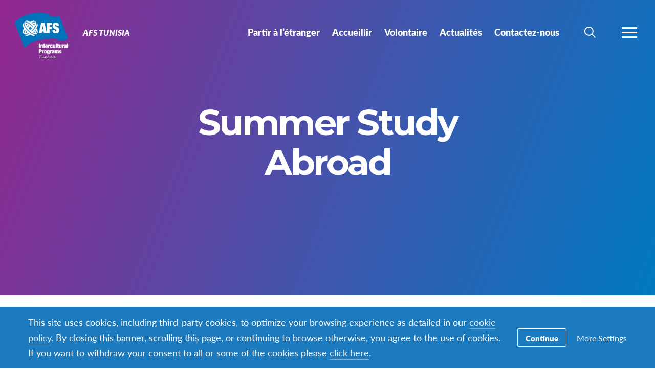

--- FILE ---
content_type: text/html; charset=utf-8
request_url: https://www.google.com/recaptcha/api2/anchor?ar=1&k=6LdzS2EmAAAAALUApetspWFR_EdYb-oz7vyPS1zf&co=aHR0cHM6Ly9hZnN0dW5pc2lhLm9yZzo0NDM.&hl=en&v=PoyoqOPhxBO7pBk68S4YbpHZ&size=invisible&anchor-ms=20000&execute-ms=30000&cb=7d0q34qdfre1
body_size: 48531
content:
<!DOCTYPE HTML><html dir="ltr" lang="en"><head><meta http-equiv="Content-Type" content="text/html; charset=UTF-8">
<meta http-equiv="X-UA-Compatible" content="IE=edge">
<title>reCAPTCHA</title>
<style type="text/css">
/* cyrillic-ext */
@font-face {
  font-family: 'Roboto';
  font-style: normal;
  font-weight: 400;
  font-stretch: 100%;
  src: url(//fonts.gstatic.com/s/roboto/v48/KFO7CnqEu92Fr1ME7kSn66aGLdTylUAMa3GUBHMdazTgWw.woff2) format('woff2');
  unicode-range: U+0460-052F, U+1C80-1C8A, U+20B4, U+2DE0-2DFF, U+A640-A69F, U+FE2E-FE2F;
}
/* cyrillic */
@font-face {
  font-family: 'Roboto';
  font-style: normal;
  font-weight: 400;
  font-stretch: 100%;
  src: url(//fonts.gstatic.com/s/roboto/v48/KFO7CnqEu92Fr1ME7kSn66aGLdTylUAMa3iUBHMdazTgWw.woff2) format('woff2');
  unicode-range: U+0301, U+0400-045F, U+0490-0491, U+04B0-04B1, U+2116;
}
/* greek-ext */
@font-face {
  font-family: 'Roboto';
  font-style: normal;
  font-weight: 400;
  font-stretch: 100%;
  src: url(//fonts.gstatic.com/s/roboto/v48/KFO7CnqEu92Fr1ME7kSn66aGLdTylUAMa3CUBHMdazTgWw.woff2) format('woff2');
  unicode-range: U+1F00-1FFF;
}
/* greek */
@font-face {
  font-family: 'Roboto';
  font-style: normal;
  font-weight: 400;
  font-stretch: 100%;
  src: url(//fonts.gstatic.com/s/roboto/v48/KFO7CnqEu92Fr1ME7kSn66aGLdTylUAMa3-UBHMdazTgWw.woff2) format('woff2');
  unicode-range: U+0370-0377, U+037A-037F, U+0384-038A, U+038C, U+038E-03A1, U+03A3-03FF;
}
/* math */
@font-face {
  font-family: 'Roboto';
  font-style: normal;
  font-weight: 400;
  font-stretch: 100%;
  src: url(//fonts.gstatic.com/s/roboto/v48/KFO7CnqEu92Fr1ME7kSn66aGLdTylUAMawCUBHMdazTgWw.woff2) format('woff2');
  unicode-range: U+0302-0303, U+0305, U+0307-0308, U+0310, U+0312, U+0315, U+031A, U+0326-0327, U+032C, U+032F-0330, U+0332-0333, U+0338, U+033A, U+0346, U+034D, U+0391-03A1, U+03A3-03A9, U+03B1-03C9, U+03D1, U+03D5-03D6, U+03F0-03F1, U+03F4-03F5, U+2016-2017, U+2034-2038, U+203C, U+2040, U+2043, U+2047, U+2050, U+2057, U+205F, U+2070-2071, U+2074-208E, U+2090-209C, U+20D0-20DC, U+20E1, U+20E5-20EF, U+2100-2112, U+2114-2115, U+2117-2121, U+2123-214F, U+2190, U+2192, U+2194-21AE, U+21B0-21E5, U+21F1-21F2, U+21F4-2211, U+2213-2214, U+2216-22FF, U+2308-230B, U+2310, U+2319, U+231C-2321, U+2336-237A, U+237C, U+2395, U+239B-23B7, U+23D0, U+23DC-23E1, U+2474-2475, U+25AF, U+25B3, U+25B7, U+25BD, U+25C1, U+25CA, U+25CC, U+25FB, U+266D-266F, U+27C0-27FF, U+2900-2AFF, U+2B0E-2B11, U+2B30-2B4C, U+2BFE, U+3030, U+FF5B, U+FF5D, U+1D400-1D7FF, U+1EE00-1EEFF;
}
/* symbols */
@font-face {
  font-family: 'Roboto';
  font-style: normal;
  font-weight: 400;
  font-stretch: 100%;
  src: url(//fonts.gstatic.com/s/roboto/v48/KFO7CnqEu92Fr1ME7kSn66aGLdTylUAMaxKUBHMdazTgWw.woff2) format('woff2');
  unicode-range: U+0001-000C, U+000E-001F, U+007F-009F, U+20DD-20E0, U+20E2-20E4, U+2150-218F, U+2190, U+2192, U+2194-2199, U+21AF, U+21E6-21F0, U+21F3, U+2218-2219, U+2299, U+22C4-22C6, U+2300-243F, U+2440-244A, U+2460-24FF, U+25A0-27BF, U+2800-28FF, U+2921-2922, U+2981, U+29BF, U+29EB, U+2B00-2BFF, U+4DC0-4DFF, U+FFF9-FFFB, U+10140-1018E, U+10190-1019C, U+101A0, U+101D0-101FD, U+102E0-102FB, U+10E60-10E7E, U+1D2C0-1D2D3, U+1D2E0-1D37F, U+1F000-1F0FF, U+1F100-1F1AD, U+1F1E6-1F1FF, U+1F30D-1F30F, U+1F315, U+1F31C, U+1F31E, U+1F320-1F32C, U+1F336, U+1F378, U+1F37D, U+1F382, U+1F393-1F39F, U+1F3A7-1F3A8, U+1F3AC-1F3AF, U+1F3C2, U+1F3C4-1F3C6, U+1F3CA-1F3CE, U+1F3D4-1F3E0, U+1F3ED, U+1F3F1-1F3F3, U+1F3F5-1F3F7, U+1F408, U+1F415, U+1F41F, U+1F426, U+1F43F, U+1F441-1F442, U+1F444, U+1F446-1F449, U+1F44C-1F44E, U+1F453, U+1F46A, U+1F47D, U+1F4A3, U+1F4B0, U+1F4B3, U+1F4B9, U+1F4BB, U+1F4BF, U+1F4C8-1F4CB, U+1F4D6, U+1F4DA, U+1F4DF, U+1F4E3-1F4E6, U+1F4EA-1F4ED, U+1F4F7, U+1F4F9-1F4FB, U+1F4FD-1F4FE, U+1F503, U+1F507-1F50B, U+1F50D, U+1F512-1F513, U+1F53E-1F54A, U+1F54F-1F5FA, U+1F610, U+1F650-1F67F, U+1F687, U+1F68D, U+1F691, U+1F694, U+1F698, U+1F6AD, U+1F6B2, U+1F6B9-1F6BA, U+1F6BC, U+1F6C6-1F6CF, U+1F6D3-1F6D7, U+1F6E0-1F6EA, U+1F6F0-1F6F3, U+1F6F7-1F6FC, U+1F700-1F7FF, U+1F800-1F80B, U+1F810-1F847, U+1F850-1F859, U+1F860-1F887, U+1F890-1F8AD, U+1F8B0-1F8BB, U+1F8C0-1F8C1, U+1F900-1F90B, U+1F93B, U+1F946, U+1F984, U+1F996, U+1F9E9, U+1FA00-1FA6F, U+1FA70-1FA7C, U+1FA80-1FA89, U+1FA8F-1FAC6, U+1FACE-1FADC, U+1FADF-1FAE9, U+1FAF0-1FAF8, U+1FB00-1FBFF;
}
/* vietnamese */
@font-face {
  font-family: 'Roboto';
  font-style: normal;
  font-weight: 400;
  font-stretch: 100%;
  src: url(//fonts.gstatic.com/s/roboto/v48/KFO7CnqEu92Fr1ME7kSn66aGLdTylUAMa3OUBHMdazTgWw.woff2) format('woff2');
  unicode-range: U+0102-0103, U+0110-0111, U+0128-0129, U+0168-0169, U+01A0-01A1, U+01AF-01B0, U+0300-0301, U+0303-0304, U+0308-0309, U+0323, U+0329, U+1EA0-1EF9, U+20AB;
}
/* latin-ext */
@font-face {
  font-family: 'Roboto';
  font-style: normal;
  font-weight: 400;
  font-stretch: 100%;
  src: url(//fonts.gstatic.com/s/roboto/v48/KFO7CnqEu92Fr1ME7kSn66aGLdTylUAMa3KUBHMdazTgWw.woff2) format('woff2');
  unicode-range: U+0100-02BA, U+02BD-02C5, U+02C7-02CC, U+02CE-02D7, U+02DD-02FF, U+0304, U+0308, U+0329, U+1D00-1DBF, U+1E00-1E9F, U+1EF2-1EFF, U+2020, U+20A0-20AB, U+20AD-20C0, U+2113, U+2C60-2C7F, U+A720-A7FF;
}
/* latin */
@font-face {
  font-family: 'Roboto';
  font-style: normal;
  font-weight: 400;
  font-stretch: 100%;
  src: url(//fonts.gstatic.com/s/roboto/v48/KFO7CnqEu92Fr1ME7kSn66aGLdTylUAMa3yUBHMdazQ.woff2) format('woff2');
  unicode-range: U+0000-00FF, U+0131, U+0152-0153, U+02BB-02BC, U+02C6, U+02DA, U+02DC, U+0304, U+0308, U+0329, U+2000-206F, U+20AC, U+2122, U+2191, U+2193, U+2212, U+2215, U+FEFF, U+FFFD;
}
/* cyrillic-ext */
@font-face {
  font-family: 'Roboto';
  font-style: normal;
  font-weight: 500;
  font-stretch: 100%;
  src: url(//fonts.gstatic.com/s/roboto/v48/KFO7CnqEu92Fr1ME7kSn66aGLdTylUAMa3GUBHMdazTgWw.woff2) format('woff2');
  unicode-range: U+0460-052F, U+1C80-1C8A, U+20B4, U+2DE0-2DFF, U+A640-A69F, U+FE2E-FE2F;
}
/* cyrillic */
@font-face {
  font-family: 'Roboto';
  font-style: normal;
  font-weight: 500;
  font-stretch: 100%;
  src: url(//fonts.gstatic.com/s/roboto/v48/KFO7CnqEu92Fr1ME7kSn66aGLdTylUAMa3iUBHMdazTgWw.woff2) format('woff2');
  unicode-range: U+0301, U+0400-045F, U+0490-0491, U+04B0-04B1, U+2116;
}
/* greek-ext */
@font-face {
  font-family: 'Roboto';
  font-style: normal;
  font-weight: 500;
  font-stretch: 100%;
  src: url(//fonts.gstatic.com/s/roboto/v48/KFO7CnqEu92Fr1ME7kSn66aGLdTylUAMa3CUBHMdazTgWw.woff2) format('woff2');
  unicode-range: U+1F00-1FFF;
}
/* greek */
@font-face {
  font-family: 'Roboto';
  font-style: normal;
  font-weight: 500;
  font-stretch: 100%;
  src: url(//fonts.gstatic.com/s/roboto/v48/KFO7CnqEu92Fr1ME7kSn66aGLdTylUAMa3-UBHMdazTgWw.woff2) format('woff2');
  unicode-range: U+0370-0377, U+037A-037F, U+0384-038A, U+038C, U+038E-03A1, U+03A3-03FF;
}
/* math */
@font-face {
  font-family: 'Roboto';
  font-style: normal;
  font-weight: 500;
  font-stretch: 100%;
  src: url(//fonts.gstatic.com/s/roboto/v48/KFO7CnqEu92Fr1ME7kSn66aGLdTylUAMawCUBHMdazTgWw.woff2) format('woff2');
  unicode-range: U+0302-0303, U+0305, U+0307-0308, U+0310, U+0312, U+0315, U+031A, U+0326-0327, U+032C, U+032F-0330, U+0332-0333, U+0338, U+033A, U+0346, U+034D, U+0391-03A1, U+03A3-03A9, U+03B1-03C9, U+03D1, U+03D5-03D6, U+03F0-03F1, U+03F4-03F5, U+2016-2017, U+2034-2038, U+203C, U+2040, U+2043, U+2047, U+2050, U+2057, U+205F, U+2070-2071, U+2074-208E, U+2090-209C, U+20D0-20DC, U+20E1, U+20E5-20EF, U+2100-2112, U+2114-2115, U+2117-2121, U+2123-214F, U+2190, U+2192, U+2194-21AE, U+21B0-21E5, U+21F1-21F2, U+21F4-2211, U+2213-2214, U+2216-22FF, U+2308-230B, U+2310, U+2319, U+231C-2321, U+2336-237A, U+237C, U+2395, U+239B-23B7, U+23D0, U+23DC-23E1, U+2474-2475, U+25AF, U+25B3, U+25B7, U+25BD, U+25C1, U+25CA, U+25CC, U+25FB, U+266D-266F, U+27C0-27FF, U+2900-2AFF, U+2B0E-2B11, U+2B30-2B4C, U+2BFE, U+3030, U+FF5B, U+FF5D, U+1D400-1D7FF, U+1EE00-1EEFF;
}
/* symbols */
@font-face {
  font-family: 'Roboto';
  font-style: normal;
  font-weight: 500;
  font-stretch: 100%;
  src: url(//fonts.gstatic.com/s/roboto/v48/KFO7CnqEu92Fr1ME7kSn66aGLdTylUAMaxKUBHMdazTgWw.woff2) format('woff2');
  unicode-range: U+0001-000C, U+000E-001F, U+007F-009F, U+20DD-20E0, U+20E2-20E4, U+2150-218F, U+2190, U+2192, U+2194-2199, U+21AF, U+21E6-21F0, U+21F3, U+2218-2219, U+2299, U+22C4-22C6, U+2300-243F, U+2440-244A, U+2460-24FF, U+25A0-27BF, U+2800-28FF, U+2921-2922, U+2981, U+29BF, U+29EB, U+2B00-2BFF, U+4DC0-4DFF, U+FFF9-FFFB, U+10140-1018E, U+10190-1019C, U+101A0, U+101D0-101FD, U+102E0-102FB, U+10E60-10E7E, U+1D2C0-1D2D3, U+1D2E0-1D37F, U+1F000-1F0FF, U+1F100-1F1AD, U+1F1E6-1F1FF, U+1F30D-1F30F, U+1F315, U+1F31C, U+1F31E, U+1F320-1F32C, U+1F336, U+1F378, U+1F37D, U+1F382, U+1F393-1F39F, U+1F3A7-1F3A8, U+1F3AC-1F3AF, U+1F3C2, U+1F3C4-1F3C6, U+1F3CA-1F3CE, U+1F3D4-1F3E0, U+1F3ED, U+1F3F1-1F3F3, U+1F3F5-1F3F7, U+1F408, U+1F415, U+1F41F, U+1F426, U+1F43F, U+1F441-1F442, U+1F444, U+1F446-1F449, U+1F44C-1F44E, U+1F453, U+1F46A, U+1F47D, U+1F4A3, U+1F4B0, U+1F4B3, U+1F4B9, U+1F4BB, U+1F4BF, U+1F4C8-1F4CB, U+1F4D6, U+1F4DA, U+1F4DF, U+1F4E3-1F4E6, U+1F4EA-1F4ED, U+1F4F7, U+1F4F9-1F4FB, U+1F4FD-1F4FE, U+1F503, U+1F507-1F50B, U+1F50D, U+1F512-1F513, U+1F53E-1F54A, U+1F54F-1F5FA, U+1F610, U+1F650-1F67F, U+1F687, U+1F68D, U+1F691, U+1F694, U+1F698, U+1F6AD, U+1F6B2, U+1F6B9-1F6BA, U+1F6BC, U+1F6C6-1F6CF, U+1F6D3-1F6D7, U+1F6E0-1F6EA, U+1F6F0-1F6F3, U+1F6F7-1F6FC, U+1F700-1F7FF, U+1F800-1F80B, U+1F810-1F847, U+1F850-1F859, U+1F860-1F887, U+1F890-1F8AD, U+1F8B0-1F8BB, U+1F8C0-1F8C1, U+1F900-1F90B, U+1F93B, U+1F946, U+1F984, U+1F996, U+1F9E9, U+1FA00-1FA6F, U+1FA70-1FA7C, U+1FA80-1FA89, U+1FA8F-1FAC6, U+1FACE-1FADC, U+1FADF-1FAE9, U+1FAF0-1FAF8, U+1FB00-1FBFF;
}
/* vietnamese */
@font-face {
  font-family: 'Roboto';
  font-style: normal;
  font-weight: 500;
  font-stretch: 100%;
  src: url(//fonts.gstatic.com/s/roboto/v48/KFO7CnqEu92Fr1ME7kSn66aGLdTylUAMa3OUBHMdazTgWw.woff2) format('woff2');
  unicode-range: U+0102-0103, U+0110-0111, U+0128-0129, U+0168-0169, U+01A0-01A1, U+01AF-01B0, U+0300-0301, U+0303-0304, U+0308-0309, U+0323, U+0329, U+1EA0-1EF9, U+20AB;
}
/* latin-ext */
@font-face {
  font-family: 'Roboto';
  font-style: normal;
  font-weight: 500;
  font-stretch: 100%;
  src: url(//fonts.gstatic.com/s/roboto/v48/KFO7CnqEu92Fr1ME7kSn66aGLdTylUAMa3KUBHMdazTgWw.woff2) format('woff2');
  unicode-range: U+0100-02BA, U+02BD-02C5, U+02C7-02CC, U+02CE-02D7, U+02DD-02FF, U+0304, U+0308, U+0329, U+1D00-1DBF, U+1E00-1E9F, U+1EF2-1EFF, U+2020, U+20A0-20AB, U+20AD-20C0, U+2113, U+2C60-2C7F, U+A720-A7FF;
}
/* latin */
@font-face {
  font-family: 'Roboto';
  font-style: normal;
  font-weight: 500;
  font-stretch: 100%;
  src: url(//fonts.gstatic.com/s/roboto/v48/KFO7CnqEu92Fr1ME7kSn66aGLdTylUAMa3yUBHMdazQ.woff2) format('woff2');
  unicode-range: U+0000-00FF, U+0131, U+0152-0153, U+02BB-02BC, U+02C6, U+02DA, U+02DC, U+0304, U+0308, U+0329, U+2000-206F, U+20AC, U+2122, U+2191, U+2193, U+2212, U+2215, U+FEFF, U+FFFD;
}
/* cyrillic-ext */
@font-face {
  font-family: 'Roboto';
  font-style: normal;
  font-weight: 900;
  font-stretch: 100%;
  src: url(//fonts.gstatic.com/s/roboto/v48/KFO7CnqEu92Fr1ME7kSn66aGLdTylUAMa3GUBHMdazTgWw.woff2) format('woff2');
  unicode-range: U+0460-052F, U+1C80-1C8A, U+20B4, U+2DE0-2DFF, U+A640-A69F, U+FE2E-FE2F;
}
/* cyrillic */
@font-face {
  font-family: 'Roboto';
  font-style: normal;
  font-weight: 900;
  font-stretch: 100%;
  src: url(//fonts.gstatic.com/s/roboto/v48/KFO7CnqEu92Fr1ME7kSn66aGLdTylUAMa3iUBHMdazTgWw.woff2) format('woff2');
  unicode-range: U+0301, U+0400-045F, U+0490-0491, U+04B0-04B1, U+2116;
}
/* greek-ext */
@font-face {
  font-family: 'Roboto';
  font-style: normal;
  font-weight: 900;
  font-stretch: 100%;
  src: url(//fonts.gstatic.com/s/roboto/v48/KFO7CnqEu92Fr1ME7kSn66aGLdTylUAMa3CUBHMdazTgWw.woff2) format('woff2');
  unicode-range: U+1F00-1FFF;
}
/* greek */
@font-face {
  font-family: 'Roboto';
  font-style: normal;
  font-weight: 900;
  font-stretch: 100%;
  src: url(//fonts.gstatic.com/s/roboto/v48/KFO7CnqEu92Fr1ME7kSn66aGLdTylUAMa3-UBHMdazTgWw.woff2) format('woff2');
  unicode-range: U+0370-0377, U+037A-037F, U+0384-038A, U+038C, U+038E-03A1, U+03A3-03FF;
}
/* math */
@font-face {
  font-family: 'Roboto';
  font-style: normal;
  font-weight: 900;
  font-stretch: 100%;
  src: url(//fonts.gstatic.com/s/roboto/v48/KFO7CnqEu92Fr1ME7kSn66aGLdTylUAMawCUBHMdazTgWw.woff2) format('woff2');
  unicode-range: U+0302-0303, U+0305, U+0307-0308, U+0310, U+0312, U+0315, U+031A, U+0326-0327, U+032C, U+032F-0330, U+0332-0333, U+0338, U+033A, U+0346, U+034D, U+0391-03A1, U+03A3-03A9, U+03B1-03C9, U+03D1, U+03D5-03D6, U+03F0-03F1, U+03F4-03F5, U+2016-2017, U+2034-2038, U+203C, U+2040, U+2043, U+2047, U+2050, U+2057, U+205F, U+2070-2071, U+2074-208E, U+2090-209C, U+20D0-20DC, U+20E1, U+20E5-20EF, U+2100-2112, U+2114-2115, U+2117-2121, U+2123-214F, U+2190, U+2192, U+2194-21AE, U+21B0-21E5, U+21F1-21F2, U+21F4-2211, U+2213-2214, U+2216-22FF, U+2308-230B, U+2310, U+2319, U+231C-2321, U+2336-237A, U+237C, U+2395, U+239B-23B7, U+23D0, U+23DC-23E1, U+2474-2475, U+25AF, U+25B3, U+25B7, U+25BD, U+25C1, U+25CA, U+25CC, U+25FB, U+266D-266F, U+27C0-27FF, U+2900-2AFF, U+2B0E-2B11, U+2B30-2B4C, U+2BFE, U+3030, U+FF5B, U+FF5D, U+1D400-1D7FF, U+1EE00-1EEFF;
}
/* symbols */
@font-face {
  font-family: 'Roboto';
  font-style: normal;
  font-weight: 900;
  font-stretch: 100%;
  src: url(//fonts.gstatic.com/s/roboto/v48/KFO7CnqEu92Fr1ME7kSn66aGLdTylUAMaxKUBHMdazTgWw.woff2) format('woff2');
  unicode-range: U+0001-000C, U+000E-001F, U+007F-009F, U+20DD-20E0, U+20E2-20E4, U+2150-218F, U+2190, U+2192, U+2194-2199, U+21AF, U+21E6-21F0, U+21F3, U+2218-2219, U+2299, U+22C4-22C6, U+2300-243F, U+2440-244A, U+2460-24FF, U+25A0-27BF, U+2800-28FF, U+2921-2922, U+2981, U+29BF, U+29EB, U+2B00-2BFF, U+4DC0-4DFF, U+FFF9-FFFB, U+10140-1018E, U+10190-1019C, U+101A0, U+101D0-101FD, U+102E0-102FB, U+10E60-10E7E, U+1D2C0-1D2D3, U+1D2E0-1D37F, U+1F000-1F0FF, U+1F100-1F1AD, U+1F1E6-1F1FF, U+1F30D-1F30F, U+1F315, U+1F31C, U+1F31E, U+1F320-1F32C, U+1F336, U+1F378, U+1F37D, U+1F382, U+1F393-1F39F, U+1F3A7-1F3A8, U+1F3AC-1F3AF, U+1F3C2, U+1F3C4-1F3C6, U+1F3CA-1F3CE, U+1F3D4-1F3E0, U+1F3ED, U+1F3F1-1F3F3, U+1F3F5-1F3F7, U+1F408, U+1F415, U+1F41F, U+1F426, U+1F43F, U+1F441-1F442, U+1F444, U+1F446-1F449, U+1F44C-1F44E, U+1F453, U+1F46A, U+1F47D, U+1F4A3, U+1F4B0, U+1F4B3, U+1F4B9, U+1F4BB, U+1F4BF, U+1F4C8-1F4CB, U+1F4D6, U+1F4DA, U+1F4DF, U+1F4E3-1F4E6, U+1F4EA-1F4ED, U+1F4F7, U+1F4F9-1F4FB, U+1F4FD-1F4FE, U+1F503, U+1F507-1F50B, U+1F50D, U+1F512-1F513, U+1F53E-1F54A, U+1F54F-1F5FA, U+1F610, U+1F650-1F67F, U+1F687, U+1F68D, U+1F691, U+1F694, U+1F698, U+1F6AD, U+1F6B2, U+1F6B9-1F6BA, U+1F6BC, U+1F6C6-1F6CF, U+1F6D3-1F6D7, U+1F6E0-1F6EA, U+1F6F0-1F6F3, U+1F6F7-1F6FC, U+1F700-1F7FF, U+1F800-1F80B, U+1F810-1F847, U+1F850-1F859, U+1F860-1F887, U+1F890-1F8AD, U+1F8B0-1F8BB, U+1F8C0-1F8C1, U+1F900-1F90B, U+1F93B, U+1F946, U+1F984, U+1F996, U+1F9E9, U+1FA00-1FA6F, U+1FA70-1FA7C, U+1FA80-1FA89, U+1FA8F-1FAC6, U+1FACE-1FADC, U+1FADF-1FAE9, U+1FAF0-1FAF8, U+1FB00-1FBFF;
}
/* vietnamese */
@font-face {
  font-family: 'Roboto';
  font-style: normal;
  font-weight: 900;
  font-stretch: 100%;
  src: url(//fonts.gstatic.com/s/roboto/v48/KFO7CnqEu92Fr1ME7kSn66aGLdTylUAMa3OUBHMdazTgWw.woff2) format('woff2');
  unicode-range: U+0102-0103, U+0110-0111, U+0128-0129, U+0168-0169, U+01A0-01A1, U+01AF-01B0, U+0300-0301, U+0303-0304, U+0308-0309, U+0323, U+0329, U+1EA0-1EF9, U+20AB;
}
/* latin-ext */
@font-face {
  font-family: 'Roboto';
  font-style: normal;
  font-weight: 900;
  font-stretch: 100%;
  src: url(//fonts.gstatic.com/s/roboto/v48/KFO7CnqEu92Fr1ME7kSn66aGLdTylUAMa3KUBHMdazTgWw.woff2) format('woff2');
  unicode-range: U+0100-02BA, U+02BD-02C5, U+02C7-02CC, U+02CE-02D7, U+02DD-02FF, U+0304, U+0308, U+0329, U+1D00-1DBF, U+1E00-1E9F, U+1EF2-1EFF, U+2020, U+20A0-20AB, U+20AD-20C0, U+2113, U+2C60-2C7F, U+A720-A7FF;
}
/* latin */
@font-face {
  font-family: 'Roboto';
  font-style: normal;
  font-weight: 900;
  font-stretch: 100%;
  src: url(//fonts.gstatic.com/s/roboto/v48/KFO7CnqEu92Fr1ME7kSn66aGLdTylUAMa3yUBHMdazQ.woff2) format('woff2');
  unicode-range: U+0000-00FF, U+0131, U+0152-0153, U+02BB-02BC, U+02C6, U+02DA, U+02DC, U+0304, U+0308, U+0329, U+2000-206F, U+20AC, U+2122, U+2191, U+2193, U+2212, U+2215, U+FEFF, U+FFFD;
}

</style>
<link rel="stylesheet" type="text/css" href="https://www.gstatic.com/recaptcha/releases/PoyoqOPhxBO7pBk68S4YbpHZ/styles__ltr.css">
<script nonce="PZUHbXJFR4ZsBgCG6OwQvQ" type="text/javascript">window['__recaptcha_api'] = 'https://www.google.com/recaptcha/api2/';</script>
<script type="text/javascript" src="https://www.gstatic.com/recaptcha/releases/PoyoqOPhxBO7pBk68S4YbpHZ/recaptcha__en.js" nonce="PZUHbXJFR4ZsBgCG6OwQvQ">
      
    </script></head>
<body><div id="rc-anchor-alert" class="rc-anchor-alert"></div>
<input type="hidden" id="recaptcha-token" value="[base64]">
<script type="text/javascript" nonce="PZUHbXJFR4ZsBgCG6OwQvQ">
      recaptcha.anchor.Main.init("[\x22ainput\x22,[\x22bgdata\x22,\x22\x22,\[base64]/[base64]/bmV3IFpbdF0obVswXSk6Sz09Mj9uZXcgWlt0XShtWzBdLG1bMV0pOks9PTM/bmV3IFpbdF0obVswXSxtWzFdLG1bMl0pOks9PTQ/[base64]/[base64]/[base64]/[base64]/[base64]/[base64]/[base64]/[base64]/[base64]/[base64]/[base64]/[base64]/[base64]/[base64]\\u003d\\u003d\x22,\[base64]\\u003d\x22,\[base64]/[base64]/Cu17CnnwgDErDt1LCisK+w5XDlcOtw7bCr2hYwr/[base64]/w5jDssOkwoo/worDqcKgw6Nxw4fDmsKhwo7ChMKHw6VDIlHDlMOaCsOdwqrDnFRWwpbDk1hAw6Afw5M+BsKqw6Ikw4huw7/CmgBdwobCvcOPdHbCrRcSPx0aw65fEcKIQwQ5w7lcw6jDmcOzN8KSSsO/eRDDkcK0eTzCnMKKPnoJGcOkw57DmB7Dk2UcKcKRYk3ClcKudgcsfMOXw43DvMOGP35dwprDlSrDj8KFwpXCr8Oqw4wxwpPCggYqw4x5wphgw7gXaibCiMKxwrk+wodpB08/w7AEOcO0w7HDjS96KcOTWcKbHMKmw6/[base64]/DvzrCq8OzXsKnAwN2w7PDnUvCihVowo/Cl8OjHsOlMsOhwqPDjcORJWptOH7CmcOfA2rDu8K6L8KofsK4aBPCgHB1wrDDriPDjHjCohESwovDpsK2wrXCn2N4TsO4w4J/Ez4qwq1sw4gWLMOTw7sHwqMuMnl9wowWTsK2w6DDsMOlw7IEIsOcw5/DncOdwrQhJwLCvsKTVMKtWgfDt3AtwoHDjRPChVVCwozCg8KyGcKPNS3CmsKuw5IqGsO9w5nDvRh1woIyBcOldMK6w6DDkcOQHcKFwpBaE8KUYcOkOGJewqPDjy7DqhzDnjvCtU3CtSxZbnY4YGZdwp/[base64]/wqvDh2Nsw5t+RcOiKMOTwoPDo2jCqBbCtsOKeMOIahjCl8K6wpfCpGExwqB4w4MkBcKZwrAFUjrCmUYORRV0YsK9w7/CtS1iekoxwoHCj8K2f8O/[base64]/[base64]/CvWBLw4nDlcKwBUdKWcOgS8KywoPDvW7Dg8O8wrvDtMOFAMOIVcKwAcOJw4DCikTDp2sFwo/Ch2xxCQ9awpUgUk0pwpzCj03Dl8KUDcOVRcO3csOPwq3CnMKufsOowqHCpMORO8ODw5vDtsK+CQbDogDDpSPDqRdJfAkGwq7Diy/CpsOrw77CqcOnwoBGNcKBwpNXFBB5wpF1w4Z+wp7DggAPwqTCjlMpPMOlwpzCjsKqYU7CpMOHN8OYIMO7MFMIU2jDqMKYc8KZw4B3w6DCkkcowooyw5/[base64]/CjMOwP8Ouw60xbcKJdsKWSEsyLiLDvi54w61owrbDmcOfA8OxbcOQZ1BfVDPDoigjwqjCh2fCqj5pVx4zwotmBcKYw4tVAA7Cj8OYPsKme8ODLcKFW3hceTrDuEzDh8Owf8K4IsOzw6vCuBjCnMKJRyIQJWDCusKJcSInIUY+O8K3w4fDizHCtTjDiU4Ewqslw7/[base64]/[base64]/wqbCssKrPAXDmsK9wovCrUTDrUsNw5XClVwJw7YVUW7Cs8OEw4fCmXDDkm3CmMKJwo8Fw4tIw6sGwoULwprDg20fU8ODSsOWwr/[base64]/[base64]/CsULDjGLDtMOSwoNGJ1IQw6B2c8KRRVInwpczKsKNwovDv2QhbsOdTsKKW8O4HMOabnPDm0bDmMOwfMKBIBxww45YfSvDjcKpw61tbMK3b8KSw7zDlF7Crg3DrVxnE8KbI8KFwr/Dh1bCogwxWyfClxwVwqVjw45vw7TChHXDh8OlCQ/[base64]/[base64]/CpAVSw4lGIiEWwoYtE8OWw73CunY7w54XBMOzwo7CpsOtwqHCn0BUE3NNEFrDncKhUmTCqQ8+IsOZLcOJwpoSw4TDv8OfP2hFasKre8OvZcOhw44Wwr/DisODP8KucsOxw5ZvAxpBw7MdwpJMVTgnHnzDrMKOa0zDiMKSwoLCqFLDlsKlwojDuDE8UDoHwpbDr8OXP0w0w5sYHgw+JjPDsBFzwqbDscKrNF5hTjMPw7jDvj/[base64]/CkybDmRMPwr5IAsOrCysxw4U4wqfCqcKgw5lLKn84w5NrRUDDjMOtQRcBSnFFdUl/axJzw7tewo7CsEwZw40KwoU0wo4aw7Q/w609wocaw5/DsyzCsQdLw6jDomNJATA7XD4Xwop/[base64]/wo3DpsKdZn3DrU3DrkPCqFrDqcKCY2/Dnlc+R8OWw6YaM8OjAMKiwohBw6bDgQDDpAQgwrfCo8OkwpUhYMKaAW8QO8OENEzCngfCncKAMyZdXMKbdmQzwqtXP2TDgX8ANk3CscOTw7A0YErCmH/CimLDpSI5w4ZZw7vDl8KCwqHClsO3w7vDmW/CuMKkR2zCusOxL8KXw5c9GcKkMMO2w5cCw6s4BzXDoSbDpHEvSsKNJD/DmxrDgXdZUBRzwr4aw65lw4AZw4fCuTbDtMKtw7tQIMKzfx/[base64]/Duw/Dk8KhcMONcMOkNcOJZsK5BcOHwrdfwrlfADPCk1kjEk/DtAfDmFMRwpE4Ij5NfGY0MTjDrcOPQMOdWcKUw6bDiRDCuQjDjsOAwonDq1lmw6DCg8Otw6AQBMKjNcOEwovCoG/CjDDDmWwTdMKdRm3DiyguIcKKw784w7R4ecOpPCIQwonCuyNSPAozw67ClcOFfh7DlcO0wprDvsKfw6gBNAVGwqzCisOhw71GPcOQwr3Dl8KhdMK8w7rCuMOlwo/CkEFtKMKCwpACw4h6G8O4wqXClcKsbB/CicO/DyjCqsKGKgjCqcKGw7TCsnjDsjbChMOpwqEZwrzChcO1dGHDlTnDrCHCncOywpjDnTvDh0Epw4gyDMOuf8OPw7XDoGHDhx/CpxrCjApXKHMOwrsywoXCmwseRsOoI8O3w5tXORsHwqkHWETDgSHDl8O8w4jDrsKjwqItwrVUw4cMVcObwqR0wp3CtsKNwoEOw5fCqMOEfcObQsK+GMO6LGo+wq4fw4V0NcKFw585byvCn8KePsOBOjvCjcOJw4/[base64]/[base64]/[base64]/ICRaw6J2KMO1aglDw5DDucKxblfCg8KuMVhDTMK8VcOlCk3Dik1Lw4dJHFbDjQgoP3bCrMKYKcOBw57Dsm8vwooOw6BLwpzDoD4Fwo/Dv8Olw6VkwrnDrMKEw6osVsOfwo7Dqz4DPMOhGcONOiktw5dnUwLDu8K5Q8KSw7MlMcKNW1zClUDCtMKzwpDCv8Kww71XHMKoFcKPwp/Dq8Kkw59Lw7HDhSrCgMKMwqZxTCprFgMQwq/CjcKqZcKEdMKJPi/DmArDtcKAw5xQw4geC8OZCAx9w5bCm8KySXZFVx7CiMKTNSPDmUxqZMO2HsKfXQ8iw4DDocOEwqrDqBUhXcO0w5PCscOPw7pTw5Y3w7lbwprCkMOIfMK/Z8Kyw50zw50XB8KXdE0Mw7jDqCQWw7nDthA7wpbClw3CuFdPwq3CrsOSw55fJQbCp8OQwr06asOqBMKewpMXAcODb1MvQC7DvsK9R8KEZMO4NA1BZ8OvKsKDRUtkAgjDq8Otwod/Q8OGSHIVEmd6w6PCq8O1bWTDk3XDhC7DgBXCjcKuwpIEN8O8wrfCrh7CrsOHdgzDnXEUWQ9UaMKFasK5BzDDjgFjw58KIBHDo8Kuw7fCjcK4Lxg0woPDsVZ/bCfCoMKjwqPCp8Oew5jDt8KLw7nCgcOGwptXMTXCt8KOaHgsEcO6w78Dw6bCh8OUw7zDomrDq8KhwrXDo8KkwpIFOcKQKGvCjMO3e8KvRcObw7HDvx9BwqR8wqYAXsKyMhfDqcK1w6zCrX3DpcKOwp/CncOwaiErw5XCj8K0wrbDkUFjw411SMKiw6sFGcOTwrtRwrlWWX5pJ17DjDVCZEN/[base64]/bsKwbcKBwowJKWHCom1qbcKnw6PDq8K/WcOGecO0w4gWNWnCpTvDpyh9CA1UTgxvEVELwrM3w4EOwr3CqMKkLsKTw7jCpFxKM28/UcK1Uz7Dr8KPw6XDosK0VXHCkMO6BGTDjcOCLinDoBpMwqTCtn5hworCqC9/G0rDg8OyZiladR4hwrTCrh8TASANw4ISEMOywpAXe8KBwoNYw6N+WMOjwqLDnWI/w4bDuzXCjMOienTCvsKieMORY8KSwofDgMKBHlwPw4bDnA4oAsKBwrtUczvDu00ew6dBYHlUw4PDnmMBwrPCnMOYTcKcw73CoCLDsiUBw4LCin9qaxYAOlvDrGEgJ8OcbR7DicO+wpN0ZSFqwpEIwpsaBH/CtMKldFlFFWIbwrrDqsOqSwXDsUnDumNHaMOUD8OuwpEewo7Dh8O4w4XCqsKAw54pHsKzwpJ7OsKYw4/CiELClsObwqbCnX58w7LCg07ClHTCgMOcWiDDrXNjw4LChhIPw5rDvcKhw4DDizfCpMOQw6hfwoDDnF3CoMK7CC4tw4HCkQ7DgsO1fcKVdMK2P0nCrwxKVMKnKcK2Ah3DocOYw61vWU/Cq0x1ZcOdwr/CnMOHAMOnN8OBPMKxw7TCgUjDsA3DnsKXd8KiwopZwp3DgE9LcEzDuizCvVNIcVt7wqfDpV/Cp8O8dTnCmcKtc8KVVMKAVmXCjsO5wr3DtsKtC2bCiWLDl0Iaw5nCusKKw5zCg8Ogw7h8Xw7CvsK9wrFWAcOMw7rDrwbDo8Ojw4fDgEtxT8OnwoEkP8Ktwo7CtSdKFknDmG0/w77Du8Khw5MHQgvClRMmw7LCn3YLAGbDuntDVsOxwoFPH8OcYQxQw5PCqMKOw4TDh8Kiw5vCvHzCk8Otw6rCjlDDt8Ocw7DDhMKVw55bMBvDqsKXw5nDrcO7LEFhLzPDs8OPw7BHVMOUYcKjw4ZhXsKLw6VOwqDCvsO3w63DicK/wq3Co37CkBPDslzCn8OgCMK4NcOOa8O9wozCgMOCLn7CjUhqwrgHwrMYw7HDgMKawqdyw6PCknsvaX0pwqduw7HDvBnDpE58wqPDox9ZA2fDumRwwpHCsQ7Du8OqfGBkBsOww6/CtMKfw6cEKMOZw7fCny7DuwPDn0Ulw5JyaRgKw7huwqApw7EBMcKcRBHDjcO3Wi7DlCnCklnDp8KEfHsqwr3Cl8KTTiLDh8OfRMOXwo9PQMOaw6MsY158QRYvwqrCv8KvW8KHw6bCl8OSIsOCw5RmBsO1K2zCjE/[base64]/woXCu8OwwqUMwqXDhMKUMsKOw6Fxw5gLTxtRAEY5w47Ci8K8Xx/DkcOZfMOqJ8KxAVfCk8KzwobDtUwqcwXDpMKERsOewqMdQ3TDgUJ6woHDlR3CgFrCicO/YcOAEVzDthvCly7DjsOnw6bDssOIwqbDhBY0wqrDhMKLIcOKw6N8ccKfWsKWw40eDsKTwoh4W8Odw6rCtREzIEnDsMO5MzMXw5EKw6/CucOiYMKywqADwrHCmcOCLGocJcKyLcOdwqjCmnTCncKMw5fCnMOwG8OnwpvDhsKVKjbChcKYJsOLwq8lJBILNsOLw5BeBcO/wo/CgQLDosK8YAjDv1zDrsOLD8KWwrzDgMKDw41aw6U0w7YwwoMew4bDtnlYw5nDvMO3V3VPw6o5wrlMw64ZwpAaWsKow6XDojRRRcKEAsOGwpLDvcKRHFDCu13CncKZEMKnRgDDpMOqwpDDtsOWennDrB4fwro2w4XCg1pKwrIhRQ/Dt8KOAsOVwp3DlzojwoMaJT3CuCvCuhcmZsOwN0HDrzrDjxTDnMKidsK+K2fDl8OGKR0RaMKrUVbCpsKsT8OqS8OCwoNfdi/DocKvJMKROsOPwqvDh8KMwrfDkG3CpwECNMOgPlDDksK8w7BWwrDDs8ODwpfDvQRcwpk8w7jDtULDq399IQV6BMOOw4TDn8OfPcKvY8KrUsOAdH9HeTU0XcK7wrg2W33DscO9woTCniV4w5nDqHYVD8Kcb3HDtcOBw4DCo8OSUyQ+TMOKXCbCvBE+wp/CrMK3IcKNw4rDoyXCkirDjVHCig7CmcO0w5LDkcKAw7hwwqbDp3LClMKICicsw5gmwo3CocK3w7zCvcKBwqlYwobCrcKRKWDClVnCuWsgD8OfVMO6G0J2blTCjl9kw6B3wpfCqhUyw5dsw7B4VE7DlcOwwobChMOrScOkScKLRl/DsmPCuUjCosOQOXnCmsK4GjEDwrvCmUHCvcKQwrDDihrCtyQEwoxQVcOKaAkewoUvYi/[base64]/Dn8KzUcK0woDDojsFeW7DnsOHw57ChyDDvcORXMOINcO/TijDjsOBwpjDk8OswrLDn8KkDxbDhBldwrUlQsKEPsOfagvCtio8YiULwq7DiE4OSQZAf8K0M8KRwqciwpRyS8KEBR7DkW/DkcKbcG3DnSloF8KZwrbCiW3Cv8KPw7ptVj/[base64]/DghoDa8OFwo3Dk3N/wpo8BcOtVlbCtlLCnsKRw4EGw5HDscKvwrnCpsOhL3DDkMONw6pTLcKaw4XDlXR0wpYwGUQAwqNfw6zDm8O/VXJnw6o0wqvDiMOeAMOdw4pGw7QzMMKbwo8IwqDDoUV0HR5Uwr04w6DDucK7w7LChWx2wptow4rDvVLDlsOHwpk7R8OPFGXCkTFULl/CuMO+GMKDw7clQjHCgywudsO8wq3Dv8KFw4XDt8KBwrvCtsKuMDDCt8OQeMKewrvDlCtrMcO2w7zCscKdwpPClBzCgcOGEgh0O8OfP8KIDTt0U8K/[base64]/CjsKXw5nDryLDrsO5w7zDm8Kdw592w7MkRMOyVSrCmMK7wr/CjmHDo8Oiw6TDpActPsO9w7rDnAjCtE7CjcKyEULDvBnClcKJQ3PCgXoGX8KfwoHCnCEZSSDDqcKnw4EQbXczwqXDlRfDr0lwFkBew4HCsloiQX0cBwnCuEYHw6PDpUzCsxnDscKHw5fDq1s9w71OTcO9w6DDk8KuwqvDsBwSw70Fw6LCmcKvF0VcwrnDs8O/[base64]/w5zDvMOpw4fCm8K1woXCtiNWwpPDkMOUw55TVsKIwrV6wozDql3CnMOhwofCjHFsw6oHwoLDoQjCnMKxw7t8eMO6wo3DnsOBewLCsTNqwpjCmmF3W8OBwo4YaEvDoMKeQEbCmsOgVMKxPcOVA8KsCSnCu8O5wqDCqMKxw7jCny0ew55uw5VRw4MWT8KgwpsjD0/CscOxR0vCpRsRBwM1TRDCo8KLw4TCvMOawpjCr1HDq09iJm3CnWd0I8KSw4PDlcKdwp3CqcKvWsOSWQDDp8KRw6gHw7BXBsOcfsOnT8O4woldH1JCVcOYBsKzwoHCgUAMDGvDp8OfFDluHcKBUcOZKCt0P8KIwoZ+w6kMOlnCji85wrTDuDhyZjN/[base64]/Di3EVL2DCijvDsTVtwrISwqfCrEkUw6/DoMKHwqAtVG/DoXTDnsOPLHvDscOIwqoIKMOhwpnDh2Miw7IKw6TCrMOLw5Qiw4dKO0/CqTUiw5ZHwrrDiMOoNWPCgnQqFkLCucOLwqgww5/Csj/[base64]/[base64]/ccOOwp/Dii5GwqYvdnVMwrAVwrhLXMKASMOfw4/CocKHw7UXw7TDn8OwwqjDksKAVivDkjrDvzYbQC1aKhrCvsOHXMKNesKiIsOvM8OJScOLMsOvw7LCmAEjasKMdm8ow5bCgT/CosOpwqnCoB3DrQ89w4Yvw5HDplcqw4PCo8KTwpvCsEPDoXfCqgzDg3RHw6nCkFBMaMKLdCLCl8OtA8KFwq7CsjcYfsKlO0TClWfChA4ew6lGw77Cow/CgUzCtXrDmEtUdcOUNcOBC8O7Q3DDpcOqwqtPw77DnsObwo3CnsO/wpfCjsOBwq3Dv8KhwoIZMgxpeC7CqMKuPD5tw5k9w64Pwo7CnBbDucO8InzCnCnCgFbCm1ZMQBDDvD96dzcrwrskw4s9bA3DjMOqw7bDg8KyEBZQw69dPMKLw50TwoJuZcKjw5/[base64]/Cl1p/RwtvZl3DgUvDpkTDtmRaNcO8w7Vqw43DrQHCu8OMw6TCsMKHJmHCisK7wpEewqzCt8O+wrkhdcK1fsKrwqvCr8OXw4l4w7MRNcKGwqHCq8O0OcKxw7IYEcK4wrBSST/[base64]/wrIHwqV0woQwLyzCoALDmnhCw6PDmcKQwrnCl0FRw4JtMCfDoy3Dp8KyZsOswr3DlB3Cl8OKwqlwwqURwr4yUn7CnAhwBsOvw4YgEwvDq8KIwohNw6hzHsK9XMKbETFSwoBIw69pw5opwo93wosZwpLDt8KQPcKxQcKIwqJaGcKQe8Kaw6lPw6HCvsKIw73DtGHDvMO/UgYEL8KCwpDDncOZFsOSwqvDjBQqw7ssw7ZJwp7Dm3rDjcORY8OPW8KlUMOuK8OaM8Oew7nCr2/DnMK+w4zDvmPDrlbCuRPCvBLDkcOiwqJeMcOqEsKzLsOcw4xXw4dpw4cSw6BLwoAAw4AWV34GLcK5wqQpw7LChiMVEgwtw6/CoEIBw40Vw6kUwp3Cs8O0w6/[base64]/[base64]/[base64]/[base64]/McOgGsOGwogLXFZmSSprwqrCvMOCW3E/ECrCkMKlw6Amw6zDhVQxw645f05lDsKcw706MsKuZEJNwoDCpMOBw6g2w50ew40CXsO3w5jCpcOyB8OcXHNUwoPCrcOdw7vDnnnCm13Dh8K8EsOOEHVcwpLCmMKTwopzJU92wrzDgGrCq8O2e8O/wr9CZTbDjATCm0lhwqRSKDx8w7p4w4HDoMKZNnvCkH/Co8OEOxLCgyTDgMO6wrN6wq/DgsOLMX7DhXsqLAbCtMO6wrXDj8KPwp8ZeMK5ZMODwp1fXWscTsKUwpQcw7UJMGE5AxcyfcO6w4hCfBVTS3bCocOgeMOjwo3DkmLDo8K/TT3CshfDk1NYb8Opw7oNw7DCgcKhwoN5w4ALw5AyGUAwMEMkNVnClsKWZ8KfVA9iF8O3wqM+HMO4woNFNMKrIxFYwqhDCsOEw5bCr8OxRE9+wpR9w53CnBTCq8Kmw4lhOBzChcKTw6nCtwdoOMK1woTDlFTDh8Kuw6gnw4JxEk/[base64]/CmcOUwojCmsOEwqUJwqZQKyR4MhV2ZcOEw4wnYV4fwosyfMKXwonDssOEQT/DhsK3w55oIRrCsjQ/wrAqwoQaLMKYwpvCpg42WsOZw6UYwpLDtBnCs8O0F8KTHcO3H3PDgBPDpsO2w5LClEVxJ8KMw5vCgsOBDVPDgsONwo0PwqTDhsO8HsOuw4rCjcOpwpHDv8OUwprCm8OPUMOew5/DiW1eEGTClMKew7LDisO5ChA7HsK5VnxbwqJ1w4zCi8Omwo/CsQjCh3IOwodzD8KQDcOScsK9w5U0w4jDt0Iaw4dCwr3Cp8KxwrxCw650wqjDr8O/WzULwq9qM8KvGMOqesOcHgvDnQkzU8OxwpjClsOawr44wqokwpZ9w49Kw6Qfc3PDkgNXYAzCrsKHw4UDFcOswqIIw4XCrwrCozJGw4fCs8K/[base64]/CoMKxwpjDhX9qwp3Do0F/[base64]/KsK9dMO7w4DCo8Kaw7TCgsOFUsK2ADAbw4PDkcKBwq14wrLDhUDCtMK/wpXCiV/CuC7Dim93wqPCn1gpw5LDsCnChnBbwqHCp3HDuMOdc1PCqcKhwqdVV8KpJUgZN8Kyw4kyw73DqcKyw4TCjz5FX8O3w47Do8K1wptnwp0NZMOoLGnDgH/DicKowpDChMKfwrV+wrjDvUvDoXrCgMKGw6BNfEN+L0XCqHjCpQPCj8Klw5/[base64]/CpsOrw6EiNgDDr8KvdcK/w7F8JcONw4hhwpHCo8KfNsK3w7MVw70RecOATGLChsOcwqlPw7zCisKzw7HDmcO5NSXDv8KJezPChUvCpWbCpMK6w6kOf8O3WkRPNhVICUw/w7vCsDdCw4LDqmrDpcOSw58Bw5jCmy0VOyXDhUY3OXLDhT4bw78FIAnCmcKOwobCmxgLw7Nfw7LChMKlwp/CmCLCqsOmwplcwqXDocOuO8KvbhdTw5spAsOgJ8K/[base64]/CoMKgw6jCm8Kww5/Dl3Jcw5kRDw7Ci8K/w79HF8KWfmxNwoYidsO0wrfChWYJwonCiEvDuMOEw505GGrDhsKVw7Y2VGrDtsOwPMKXVsONw5pXwrYXLjvDp8OJGMKwEMOYOkPDh3M2woXCkMOgNB3CjmjDlXRcwqrClHIEHsK6YsOmwoLCkQU3wqnDpR7DrT3Chj7DrxDClW3CncKywpcTUsK0XnvDkBzCv8OmQcO/eVDDhGTChlXDsgbCgMOEOw1SwqlHw5fDgsKnw6bDiVrCocOdw4XDicO/[base64]/Cu07CjMKFX8KfwqHCsMO/w5nCqm/Cp8O/wpdDBsOQBV4oDsOkNn7Dh14iDcKjO8K8woM7PMO0wp7DlklyK38Kwosywp/DmMKKwpfCk8KLFiEMU8OTw6Y1wqTDkFFufMKbwqrCqsO8GGwAF8Oiw6VbwoLClcKVMEDCsB/[base64]/[base64]/DpcOeCcOVw5I6w7PDgsOYw5BvwqvDtx9bw73DoU3CijLDgcO4w7kKSnvCv8K1w4vCoSrCscKRLcONw4oPOsOWRDPCtMKXw4/DtGDDsRl9wpNrT0cWTxI/w5oDwqHCi09sE8Knw7ByXMK8w4/CrMKowrzDkS4TwqAqw65Tw4E3WWfDuzMDCcKUwr7DvgzDhT9rIWPCg8ODTMOgw6jDoGvDql1fw4cPwoPCvC3Cpz3CrcKFCMOEwq1uBX7DjcOEL8KrVMKLUcO4WsOYO8Kdw4XDtgRYw5ULZhEmwophwoMSLAc/B8KDCMOqw7nDssKJBm3CmidPYx7DiAnCvlLDv8KyRMKNW2nDoQRfQcK6wpnDi8Kxw5E0EHk+wo47PQLDmmB5wqwBw5ZlwqjCq3PDv8OQwoXDpl/Diyh3wqrDqcOnXsO2GTvDoMK/[base64]/Dl8OtT8KOw7TCjMOnwpHDrXJ4dQvCm8KmUMKPwqNRfFw4wqMXAmLDi8Ouw43DssOSGkvCmDzDvG7CpcOmwqJbYyzDm8KUwqhaw5PCkHEmNMKAw44UNUHCsnxAwoLDp8OGPsKvasKbw54/[base64]/DgjLDrFbCpnEHCcOZAcK1w4fCj8K/Bw/CksKSRFbCnsOJNMO3U30bBMKNwpfDsMKUw6fCq0DCrcKKT8KVw6TCrcKsecOaRsKKwq9cSU0Hw6LCgFPCj8OERBnDk3bDqEUJw4jCtygLAMOfw4zDs2fCpjNAw4AQwp7Cv0vCpEHDtlvDrcKzD8O9w5QRKsO+NwjDucOdw5jDl08AJMKKwqbDlXbCnF1bIMKVQn/Dg8KZXivCgRDDiMKHP8OkwpJ/Pz/CmwbCoxJrw6fDiEfDuMOlwqIoPz9xACxMMDESMsO7w5MCf3TDksOYw5XDiMO+wrbDuHzDhcKRw6rCtcOtw7AMeG/[base64]/[base64]/S8OkWsKlwonCn8OYdMOAw7RHwoo9w5E4MEHCmgEdTSvDnxLDt8Kjw47CgDdvYMO3w7nCucK5acOLw7XCiWFow6TChUQLw6g4IsKBLXzCrndiXsO/[base64]/w6rDgsOfTcOIw5IswpwSEHgkZcKOQ8Ozw6rDvsKYbsKSwpMlw7PDnCTCucKpw4/DnFtMw5xBw6LDtcK6KG0XOcOjIcK7UsOywpBgw5E8KinDrUogUcKyw587wofDpQXCrArDuzTCu8OUw43CtsORfVUdf8OMw6LDgMO0w5HDocOIKXnCtnnDocOxKMOcw6Eiwo/Cp8KQw5gAw7FSZig/w4fCkMKUL8KRw4VKwq7DjXzDmTPCo8K7w6fDs8OyJsKsw6cow6vDqMK6wpIzwofConHDsibDq20Lw7bCj2vCqCNaV8K3HsKlw55IwozDh8OvUcK6G1x1V8K7w6XDsMOCw6bDtsKGwo3CiMK8ZsKjZW/DkxPDscKtw6/DpMORwojDl8K6M8O7wp4xenYyLVrCsMORD8Oiwopow6YOw63DvMK6w4kYw7nCm8KLeMKZw65/w5lgDcOEWEPCvWnCgyJBwq7DscOkNx/CoAwyNHzDhsKcbMOlw4p/w7HDk8KuBnFYC8O/FHNxYMOGXSPDhA5twp3Co0hmwoTCmDPCjiIWwqIww7bDvcOawqzDiVAeLcKWR8K0ayIFZTXDmgjCs8Ktwp7DmCBqw5zCkMK1A8KAL8O3dcOAwrHCrzrCi8Ohw69Ewpxawp/[base64]/[base64]/Cuj0Jw5cVXFTDvB3DpsOUwpXCoiTDinLCk8KAw5rDjMKhw4zCli0sUcK7U8KqGWvDkA3Drj/Dk8OkVmnDrgV2w792w6TCjMOsOX1jw7klw6/DhzrDgk7DuRHDv8K8fF3CtUlsZ2ADw7o5w5fCocOfIyBcw6dlNnR+TGs9JyTDrsKAwrnDmlDDiW8XFh14w7bCsG/Cq1/[base64]/CvsOQwoBtwofCl0/[base64]/DjcOzO8OGEEB3w7vDmx49wqo9acKvKm3DiMKpw6Iowo7CrcKdXMOuw7EBasKVDMOZw4I8w7B0w7bCt8OZwo8bw4jCjsKvwqPDocK5HsOJw4wmV01uVsK4bl/Cq3vDvRTDqMK4d3IIwrhaw6USwq7CuyoYwrbCvMKMwq5+AMOnwprCsjslw4YleBjCkjsjw6JXSy1UdXbDhAN2ZFxhw6wUwrdBw6LDkMKhw7PDhHfDhiYrwrLCqyBjCxfCkcO2Z0YEw7ZicgPCvMO3wpPDg2XDkcKbwqd/w7TCt8OfE8KOw681w4zDsMOvdMK2C8Oew4rCswbClcOnfcKuwo5xw64GRMONw5wfw6QYw6PDnwbDv23Dr1hRZMKvSsK5JsKMwqxRQmkTHsK3axnCuCNnHMKmwpphRj5mwq/[base64]/DosO1wrTCgMOrMEMwwo/[base64]/DrgwUYkHDmMO5UwPDtcOUwowaw7dVZsO3XidffMOuPkRjw4NTwpYKw4jDpsOEwpwNNwV+woFBNcKMwr3Cv2Rsdh9Kw7cdUCnCk8KIwrQZwrEJwqTCoMKow6E/w4lbw4HDk8Odw6fClkbCoMO4fgI2CEF1wqBmwpZQAMO1wrXDhHYSGDXChcKNwpZew683ZMK1wrx2REDChUd5woAowp7CsATDtAMPw7rDj3fCuT/Ch8OSw4gIMhssw5tnO8KGcsKEwqnCoBzCvgvCvRfDlcOuw7nDnsKVZMODVcOsw6hAwrcdU1JWfsKAM8OVwo8fX1p/PnoKSMKNCU5UUizDmcKhwqUOwqsdFznDusOGXMO7EMK6w6DDmsKSF3drw6rCryxIwrhpNsKrV8KFwpDCviHCmcOSVcO/wodIZ0XDvMOaw4xlw40Gw4LChsOIUcKZNihNZMKSw7XCnMOTwrgDMMO1w4bCjMOtalJfT8KOw6pGwrhnVcK4w48Gw5xpR8OGw6Zew5FfV8KYwrkLw6TCr3HDmV/DpcKMw7Qfw6fDly7DmAl7S8KHwqwywpPDvsOvw7vCkG3DlMORw5heWAvCu8Osw7/Cp3HDi8O/wrHDoxPCkcOzXMOMf2AUXV3DnTbCrsKYMcKvK8KCfG1tUgBMw4Edwr/ChcKyKMKtL8OZw6QvG2YowpJ+NyHDkRBabVLCjTXClcO5wojDqsO7woRUK1PDo8KFw6/[base64]/Ck0rDhMKsdlLDvsOnwqPChVQjwpzCpsKVSsK4wo3Dn0oiJgHDo8OWw57ClsOpZBdKOhwda8O0wobCv8KNwqHClnrDr3bCmcKaw4fCpk1tTMOvVcO8NQx0ScO+w7slwrYoEWzCoMOqFSV2JMOlwqbClxw8w79rMVcFanbDrWzDn8Ktw6TDg8OKOFTCkcOuw5DCnsK/Hyldc0jCtMOSd1bCrQsxw6B2w4RkOmzDksORw4ZsOWxCBcKmw4VqDsKtw4xaM3AlOizDlXstVcOwwph6woLCvFnCisO2wrdcYcK8SWluEHAnwoTDo8ONaMK7w47DmWdoSGrCo0gOwoh2w6LCi2NGTxd3w5/[base64]/w7nCs8KrwoPCicKgwpNbw5NyDcONMMKOw6Vvw5nCnx99OEkaC8O7EDJuQ8KSMiHCtAFjWHcrwoLChcK9w4PCs8KiN8KyfcKYJkNCw44nwq/Ch0k0P8KFSUTDol/CqsKXFHLCjsKbKMORXAFqMcOtJcOoOXbDuHVjwqtvw5YgRcOqw4LCn8KEwqHChsOOw5NYwoxnw5zDnz7Cr8OFwoTCogbCsMOgwrkoY8KNPSHCi8OpIsKaQcKzwoLCkB7Cq8KiasK6GWQBw6/DkcKyw40YHMK2w7/CuQzDtMKxOMKhw7hOw7HCtsO6wq/ChGs2w5E5w4zDscOmZ8KxwrjCmsKIdsOzDl1XwrdPwrxZwp/DpmfCt8OwDm5Jw4LDgMO5TmRKwpPCgcOpw5t5woXDj8OCwp/[base64]/YcKPaEzCiT/DoMOyBSHCsDrDvcKxe8KIM0kBfkBVCHTCi8KRw7sGwq9wHClnwr3Cq8OJw47Do8Kcw7bCoBYbAsOhIg3DsShaw7nCsMKcEMKHwpTCvSzDvsKMwqRwBMK7wrHDt8O8aTwKWsKLw7rDoCMHZ0l1w5LDlcOPw7sYZ2/CqsK/w7vCusK5wo/CgT0ow6R5wrTDuyPDssOAQFdIOEklw75IXcKgw4xSXEnDscK0wqnDsEhhPcKNO8KNw5Eiw7xlKcKbCATDrDQRY8Osw7JGwrU3Gn16wrNLcBfCgm/DmMK6w7URFMKBVhvDucOww6/DoB3Cq8OSw5/[base64]/[base64]/DpiVBeSjDssO+R8O0w6RTQMKGw6zDscK6NcKGX8OXwqsuw79Cw6VEwpTChE/CrnY4VcKDw7NHw7EbBGhCwqQMwqrDpMOww73DmBxUfsKOwprCkkl0w4nDpsORW8KMEUXCqnfCjDrCqcKFDR/[base64]/wqHDlH/DtjRzwqvDjQTCtMK7wrLDnVQRU2dZMsOVwqJXOcOUwqnCpMK0wp/[base64]/W3UhbXzCqjoUJ8OxWxBzwrvCoRc1wqfDtG7DqDbDncKyw6TDocO1EsKUfsKhAijDtzbCtcK+wrPDlcKMZB/[base64]\x22],null,[\x22conf\x22,null,\x226LdzS2EmAAAAALUApetspWFR_EdYb-oz7vyPS1zf\x22,0,null,null,null,1,[21,125,63,73,95,87,41,43,42,83,102,105,109,121],[1017145,710],0,null,null,null,null,0,null,0,null,700,1,null,0,\[base64]/76lBhn6iwkZoQoZnOKMAhk\\u003d\x22,0,0,null,null,1,null,0,0,null,null,null,0],\x22https://afstunisia.org:443\x22,null,[3,1,1],null,null,null,1,3600,[\x22https://www.google.com/intl/en/policies/privacy/\x22,\x22https://www.google.com/intl/en/policies/terms/\x22],\x228bgk6hfH0jXwMT7EBzUcdKPGjjihyTmrx8tVWzRj/7Q\\u003d\x22,1,0,null,1,1768730967035,0,0,[249,218,107],null,[244],\x22RC-5NHyuukHMF08Xw\x22,null,null,null,null,null,\x220dAFcWeA4P2wocfbHHBJoSymcgsqLou1iNDtx2L8yDFVdURyYsFPA4_wR7lemZN-qZPRuwHo9f3f-Oy6knoqY5V2ehE_qucexuuQ\x22,1768813767094]");
    </script></body></html>